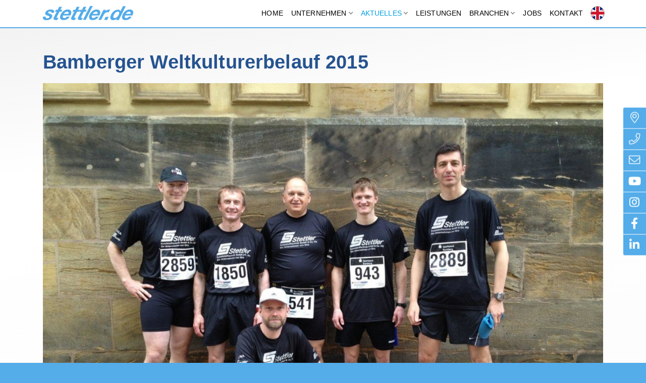

--- FILE ---
content_type: text/html; charset=UTF-8
request_url: https://stettler.de/aktuelles/bamberger-weltkulturerbelauf-2015/
body_size: 3963
content:
<!DOCTYPE html>
<html lang="de">
<head>
	<title>   Bamberger Weltkulturerbelauf 2015 </title>
	<link rel="apple-touch-icon" href="https://stettler.de/wp-content/themes/stettler/img/apple-touch-icon.png"/>
	<link rel="icon" type="image/png" href="https://stettler.de/wp-content/themes/stettler/img/favicon.png"/>
	<meta name='robots' content='max-image-preview:large' />
<meta name="viewport" content="width=device-width, initial-scale=1.0, maximum-scale=1.0, user-scalable=0, minimal-ui"><link rel="alternate" type="application/rss+xml" title="stettler.de &raquo; Bamberger Weltkulturerbelauf 2015-Kommentar-Feed" href="https://stettler.de/aktuelles/bamberger-weltkulturerbelauf-2015/feed/" />
<link rel='stylesheet' id='wp-block-library-css'  href='https://stettler.de/wp-includes/css/dist/block-library/style.min.css?ver=6.0.11' type='text/css' media='all' />
<style id='global-styles-inline-css' type='text/css'>
body{--wp--preset--color--black: #000000;--wp--preset--color--cyan-bluish-gray: #abb8c3;--wp--preset--color--white: #ffffff;--wp--preset--color--pale-pink: #f78da7;--wp--preset--color--vivid-red: #cf2e2e;--wp--preset--color--luminous-vivid-orange: #ff6900;--wp--preset--color--luminous-vivid-amber: #fcb900;--wp--preset--color--light-green-cyan: #7bdcb5;--wp--preset--color--vivid-green-cyan: #00d084;--wp--preset--color--pale-cyan-blue: #8ed1fc;--wp--preset--color--vivid-cyan-blue: #0693e3;--wp--preset--color--vivid-purple: #9b51e0;--wp--preset--gradient--vivid-cyan-blue-to-vivid-purple: linear-gradient(135deg,rgba(6,147,227,1) 0%,rgb(155,81,224) 100%);--wp--preset--gradient--light-green-cyan-to-vivid-green-cyan: linear-gradient(135deg,rgb(122,220,180) 0%,rgb(0,208,130) 100%);--wp--preset--gradient--luminous-vivid-amber-to-luminous-vivid-orange: linear-gradient(135deg,rgba(252,185,0,1) 0%,rgba(255,105,0,1) 100%);--wp--preset--gradient--luminous-vivid-orange-to-vivid-red: linear-gradient(135deg,rgba(255,105,0,1) 0%,rgb(207,46,46) 100%);--wp--preset--gradient--very-light-gray-to-cyan-bluish-gray: linear-gradient(135deg,rgb(238,238,238) 0%,rgb(169,184,195) 100%);--wp--preset--gradient--cool-to-warm-spectrum: linear-gradient(135deg,rgb(74,234,220) 0%,rgb(151,120,209) 20%,rgb(207,42,186) 40%,rgb(238,44,130) 60%,rgb(251,105,98) 80%,rgb(254,248,76) 100%);--wp--preset--gradient--blush-light-purple: linear-gradient(135deg,rgb(255,206,236) 0%,rgb(152,150,240) 100%);--wp--preset--gradient--blush-bordeaux: linear-gradient(135deg,rgb(254,205,165) 0%,rgb(254,45,45) 50%,rgb(107,0,62) 100%);--wp--preset--gradient--luminous-dusk: linear-gradient(135deg,rgb(255,203,112) 0%,rgb(199,81,192) 50%,rgb(65,88,208) 100%);--wp--preset--gradient--pale-ocean: linear-gradient(135deg,rgb(255,245,203) 0%,rgb(182,227,212) 50%,rgb(51,167,181) 100%);--wp--preset--gradient--electric-grass: linear-gradient(135deg,rgb(202,248,128) 0%,rgb(113,206,126) 100%);--wp--preset--gradient--midnight: linear-gradient(135deg,rgb(2,3,129) 0%,rgb(40,116,252) 100%);--wp--preset--duotone--dark-grayscale: url('#wp-duotone-dark-grayscale');--wp--preset--duotone--grayscale: url('#wp-duotone-grayscale');--wp--preset--duotone--purple-yellow: url('#wp-duotone-purple-yellow');--wp--preset--duotone--blue-red: url('#wp-duotone-blue-red');--wp--preset--duotone--midnight: url('#wp-duotone-midnight');--wp--preset--duotone--magenta-yellow: url('#wp-duotone-magenta-yellow');--wp--preset--duotone--purple-green: url('#wp-duotone-purple-green');--wp--preset--duotone--blue-orange: url('#wp-duotone-blue-orange');--wp--preset--font-size--small: 13px;--wp--preset--font-size--medium: 20px;--wp--preset--font-size--large: 36px;--wp--preset--font-size--x-large: 42px;}.has-black-color{color: var(--wp--preset--color--black) !important;}.has-cyan-bluish-gray-color{color: var(--wp--preset--color--cyan-bluish-gray) !important;}.has-white-color{color: var(--wp--preset--color--white) !important;}.has-pale-pink-color{color: var(--wp--preset--color--pale-pink) !important;}.has-vivid-red-color{color: var(--wp--preset--color--vivid-red) !important;}.has-luminous-vivid-orange-color{color: var(--wp--preset--color--luminous-vivid-orange) !important;}.has-luminous-vivid-amber-color{color: var(--wp--preset--color--luminous-vivid-amber) !important;}.has-light-green-cyan-color{color: var(--wp--preset--color--light-green-cyan) !important;}.has-vivid-green-cyan-color{color: var(--wp--preset--color--vivid-green-cyan) !important;}.has-pale-cyan-blue-color{color: var(--wp--preset--color--pale-cyan-blue) !important;}.has-vivid-cyan-blue-color{color: var(--wp--preset--color--vivid-cyan-blue) !important;}.has-vivid-purple-color{color: var(--wp--preset--color--vivid-purple) !important;}.has-black-background-color{background-color: var(--wp--preset--color--black) !important;}.has-cyan-bluish-gray-background-color{background-color: var(--wp--preset--color--cyan-bluish-gray) !important;}.has-white-background-color{background-color: var(--wp--preset--color--white) !important;}.has-pale-pink-background-color{background-color: var(--wp--preset--color--pale-pink) !important;}.has-vivid-red-background-color{background-color: var(--wp--preset--color--vivid-red) !important;}.has-luminous-vivid-orange-background-color{background-color: var(--wp--preset--color--luminous-vivid-orange) !important;}.has-luminous-vivid-amber-background-color{background-color: var(--wp--preset--color--luminous-vivid-amber) !important;}.has-light-green-cyan-background-color{background-color: var(--wp--preset--color--light-green-cyan) !important;}.has-vivid-green-cyan-background-color{background-color: var(--wp--preset--color--vivid-green-cyan) !important;}.has-pale-cyan-blue-background-color{background-color: var(--wp--preset--color--pale-cyan-blue) !important;}.has-vivid-cyan-blue-background-color{background-color: var(--wp--preset--color--vivid-cyan-blue) !important;}.has-vivid-purple-background-color{background-color: var(--wp--preset--color--vivid-purple) !important;}.has-black-border-color{border-color: var(--wp--preset--color--black) !important;}.has-cyan-bluish-gray-border-color{border-color: var(--wp--preset--color--cyan-bluish-gray) !important;}.has-white-border-color{border-color: var(--wp--preset--color--white) !important;}.has-pale-pink-border-color{border-color: var(--wp--preset--color--pale-pink) !important;}.has-vivid-red-border-color{border-color: var(--wp--preset--color--vivid-red) !important;}.has-luminous-vivid-orange-border-color{border-color: var(--wp--preset--color--luminous-vivid-orange) !important;}.has-luminous-vivid-amber-border-color{border-color: var(--wp--preset--color--luminous-vivid-amber) !important;}.has-light-green-cyan-border-color{border-color: var(--wp--preset--color--light-green-cyan) !important;}.has-vivid-green-cyan-border-color{border-color: var(--wp--preset--color--vivid-green-cyan) !important;}.has-pale-cyan-blue-border-color{border-color: var(--wp--preset--color--pale-cyan-blue) !important;}.has-vivid-cyan-blue-border-color{border-color: var(--wp--preset--color--vivid-cyan-blue) !important;}.has-vivid-purple-border-color{border-color: var(--wp--preset--color--vivid-purple) !important;}.has-vivid-cyan-blue-to-vivid-purple-gradient-background{background: var(--wp--preset--gradient--vivid-cyan-blue-to-vivid-purple) !important;}.has-light-green-cyan-to-vivid-green-cyan-gradient-background{background: var(--wp--preset--gradient--light-green-cyan-to-vivid-green-cyan) !important;}.has-luminous-vivid-amber-to-luminous-vivid-orange-gradient-background{background: var(--wp--preset--gradient--luminous-vivid-amber-to-luminous-vivid-orange) !important;}.has-luminous-vivid-orange-to-vivid-red-gradient-background{background: var(--wp--preset--gradient--luminous-vivid-orange-to-vivid-red) !important;}.has-very-light-gray-to-cyan-bluish-gray-gradient-background{background: var(--wp--preset--gradient--very-light-gray-to-cyan-bluish-gray) !important;}.has-cool-to-warm-spectrum-gradient-background{background: var(--wp--preset--gradient--cool-to-warm-spectrum) !important;}.has-blush-light-purple-gradient-background{background: var(--wp--preset--gradient--blush-light-purple) !important;}.has-blush-bordeaux-gradient-background{background: var(--wp--preset--gradient--blush-bordeaux) !important;}.has-luminous-dusk-gradient-background{background: var(--wp--preset--gradient--luminous-dusk) !important;}.has-pale-ocean-gradient-background{background: var(--wp--preset--gradient--pale-ocean) !important;}.has-electric-grass-gradient-background{background: var(--wp--preset--gradient--electric-grass) !important;}.has-midnight-gradient-background{background: var(--wp--preset--gradient--midnight) !important;}.has-small-font-size{font-size: var(--wp--preset--font-size--small) !important;}.has-medium-font-size{font-size: var(--wp--preset--font-size--medium) !important;}.has-large-font-size{font-size: var(--wp--preset--font-size--large) !important;}.has-x-large-font-size{font-size: var(--wp--preset--font-size--x-large) !important;}
</style>
<link rel='stylesheet' id='better-file-download-css'  href='https://stettler.de/wp-content/plugins/better-file-download/public/css/better-file-download-public-core.css?ver=1.0.0' type='text/css' media='all' />
<link rel='stylesheet' id='reboot-css'  href='https://stettler.de/wp-content/themes/bones-1.1/vendors/bootstrap-4.5.2-dist/css/bootstrap-reboot.min.css?ver=6.0.11' type='text/css' media='all' />
<link rel='stylesheet' id='bootstrap-css'  href='https://stettler.de/wp-content/themes/bones-1.1/vendors/bootstrap-4.5.2-dist/css/bootstrap-grid.min.css?ver=6.0.11' type='text/css' media='all' />
<link rel='stylesheet' id='parent-style-css'  href='https://stettler.de/wp-content/themes/bones-1.1/style.css?ver=6.0.11' type='text/css' media='all' />
<link rel='stylesheet' id='child-style-css'  href='https://stettler.de/wp-content/themes/stettler/style.css?ver=6.0.11' type='text/css' media='all' />
<!--n2css--><script type='text/javascript' src='https://stettler.de/wp-content/themes/bones-1.1/vendors/jquery-3.5.1/jquery-3.5.1.min.js?ver=1' id='jquery-js'></script>
<script type='text/javascript' id='better-file-download-js-extra'>
/* <![CDATA[ */
var bfd_js = {"ajaxurl":"https:\/\/stettler.de\/wp-admin\/admin-ajax.php"};
/* ]]> */
</script>
<script type='text/javascript' src='https://stettler.de/wp-content/plugins/better-file-download/public/js/better-file-download-public.js?ver=1.0.0' id='better-file-download-js'></script>
<link rel="canonical" href="https://stettler.de/aktuelles/bamberger-weltkulturerbelauf-2015/" />
<link rel='shortlink' href='https://stettler.de/?p=456' />
<script>
				// wait until all the resources are loaded
				window.addEventListener("load", findSVGElements, false);

				// fetches the document for the given embedding_element
				function getSubDocument(embedding_element)
				{
					if (embedding_element.contentDocument)
					{
						return embedding_element.contentDocument;
					}
					else
					{
						var subdoc = null;
						try {
							subdoc = embedding_element.getSVGDocument();
						} catch(e) {}
						return subdoc;
					}
				}

				function findSVGElements()
				{
					var elms = document.querySelectorAll(".bfd-svg");
					for (var i = 0; i < elms.length; i++)
					{
						var subdoc = getSubDocument(elms[i])
						if (subdoc)
							subdoc.getElementById("bfd-svg-color").setAttribute("fill", "#02a0e0");
					}
				}
			</script></head>
<body class="post-template-default single single-post postid-456 single-format-standard">

	<div class="site">
	
	<header class="site-header">
		<div class="container">
			<div class="brand"><a href="https://stettler.de/" rel="home">stettler.de</a></div>
			<div class="menu-btn menu-trigger">Menü</div>
			<div class="menu-wrapper">
				<nav id="site-navigation" class="site-menu">	
					<div class="menu-navigation-header-container"><ul id="navigation" class="menu"><li id="menu-item-315" class="menu-item menu-item-type-custom menu-item-object-custom menu-item-315"><a href="/"><span>Home</span></a></li>
<li id="menu-item-776" class="menu-item menu-item-type-post_type menu-item-object-page menu-item-has-children menu-item-776"><a href="https://stettler.de/unternehmen/"><span>Unternehmen</span></a>
<div class='sub-menu-wrapper'><ul class='sub-menu'>
	<li id="menu-item-29" class="menu-item menu-item-type-post_type menu-item-object-page menu-item-29"><a href="https://stettler.de/unternehmen/philosophie/"><span>Philosophie</span></a></li>
	<li id="menu-item-36" class="menu-item menu-item-type-post_type menu-item-object-page menu-item-36"><a href="https://stettler.de/unternehmen/kooperationen/"><span>Kooperationen</span></a></li>
	<li id="menu-item-90" class="menu-item menu-item-type-post_type menu-item-object-page menu-item-90"><a href="https://stettler.de/unternehmen/geschichte/"><span>Geschichte</span></a></li>
	<li id="menu-item-1612" class="menu-item menu-item-type-custom menu-item-object-custom menu-item-1612"><a target="_blank" rel="noopener" href="https://karriere.stettler.de/?_sft_category=ausbildung#section-03"><span>Ausbildung</span></a></li>
	<li id="menu-item-1610" class="menu-item menu-item-type-custom menu-item-object-custom menu-item-1610"><a target="_blank" rel="noopener" href="https://karriere.stettler.de/#section-05"><span>Mitarbeiter</span></a></li>
	<li id="menu-item-877" class="menu-item menu-item-type-custom menu-item-object-custom menu-item-877"><a href="http://stettler.de/tour/"><span>Virtueller Rundgang</span></a></li>
	<li id="menu-item-1094" class="menu-item menu-item-type-post_type menu-item-object-page menu-item-1094"><a href="https://stettler.de/unternehmen/nachhaltigkeit/"><span>Nachhaltigkeit</span></a></li>
</ul></div>
</li>
<li id="menu-item-132" class="menu-item menu-item-type-taxonomy menu-item-object-category current-post-ancestor current-menu-parent current-post-parent menu-item-has-children menu-item-132"><a href="https://stettler.de/aktuelles/"><span>Aktuelles</span></a>
<div class='sub-menu-wrapper'><ul class='sub-menu'>
	<li id="menu-item-1070" class="menu-item menu-item-type-post_type menu-item-object-page menu-item-1070"><a href="https://stettler.de/downloads/"><span>Downloads</span></a></li>
</ul></div>
</li>
<li id="menu-item-222" class="menu-item menu-item-type-post_type menu-item-object-page menu-item-222"><a href="https://stettler.de/leistungen/"><span>Leistungen</span></a></li>
<li id="menu-item-1763" class="menu-item menu-item-type-post_type menu-item-object-page menu-item-has-children menu-item-1763"><a href="https://stettler.de/branchen/"><span>Branchen</span></a>
<div class='sub-menu-wrapper'><ul class='sub-menu'>
	<li id="menu-item-300" class="menu-item menu-item-type-post_type menu-item-object-page menu-item-300"><a href="https://stettler.de/branchen/mobilitaet/"><span>Mobilität</span></a></li>
	<li id="menu-item-306" class="menu-item menu-item-type-post_type menu-item-object-page menu-item-306"><a href="https://stettler.de/branchen/industrie/"><span>Industrie</span></a></li>
	<li id="menu-item-1718" class="menu-item menu-item-type-post_type menu-item-object-page menu-item-1718"><a href="https://stettler.de/branchen/medizintechnik/"><span>Medizintechnik</span></a></li>
	<li id="menu-item-250" class="menu-item menu-item-type-post_type menu-item-object-page menu-item-250"><a href="https://stettler.de/branchen/referenzen/"><span>Referenzen</span></a></li>
</ul></div>
</li>
<li id="menu-item-1611" class="menu-item menu-item-type-custom menu-item-object-custom menu-item-1611"><a target="_blank" rel="noopener" href="https://karriere.stettler.de/?_sft_category=festanstellung#section-03"><span>Jobs</span></a></li>
<li id="menu-item-127" class="menu-item menu-item-type-post_type menu-item-object-page menu-item-127"><a href="https://stettler.de/kontakt/"><span>Kontakt</span></a></li>
</ul></div>				</nav>
			</div>
			<ul class="lang-switch">
				<li class="lang-item lang-item-17 lang-item-en no-translation lang-item-first"><a lang="en-GB" hreflang="en-GB" href="https://stettler.de/en/">English</a></li>
			</div>
		</div>
	</header>

	
	
	<div class="site-content">
	<div class="container">
		
		<h1>Bamberger Weltkulturerbelauf 2015</h1>

		
			
<figure class="wp-block-image"><img width="960" height="720" src="http://stettler.de/wp-content/uploads/2019/05/248-C.jpg" alt="" class="wp-image-457" srcset="https://stettler.de/wp-content/uploads/2019/05/248-C.jpg 960w, https://stettler.de/wp-content/uploads/2019/05/248-C-300x225.jpg 300w, https://stettler.de/wp-content/uploads/2019/05/248-C-768x576.jpg 768w" sizes="(max-width: 960px) 100vw, 960px" /></figure>



<p>Die Firma Stettler wird zum diesjährigen Bamberger Weltkulturerbelauf am 3. Mai 2015 wie bereits 2013 ein gemeinsames Team mit den Kolleg(inn)en von GIRA stellen und die Herausforderung annehmen.</p>



<p>Weitere Informationen: <a href="http://www.weltkulturerbelauf.de/" target="_blank" rel="noreferrer noopener">Bamberger Weltkulturerbelauf 2015</a></p>

		
		<div class="entry-meta">
				19. Januar 2015		</div>

	</div>

	</div>

	<div class="social-bar-container">
		<div class="social-bar"> 
			<a target="_blank" href="https://goo.gl/maps/FbVXk4rA95fB4XzE6" title="Anfahrt / Routenplaner"><i class="fal fa-map-marker-alt"></i></a> 
			<a target="_blank" href="tel:+49955192290" title=""><i class="fal fa-phone"></i></a> 
			<a href="mailto:info@stettler.de"><i class="fal fa-envelope"></i></a> 
			<a href="https://www.youtube.com/channel/UC6Yr5xaB7BF84tx-x14RJbw" target="_blank"><i class="fab fa-youtube"></i></a>
			<a href="https://www.instagram.com/stettler.de" target="_blank"><i class="fab fa-instagram"></i></a>
			<a href="https://www.facebook.com/stettler.kunststofftechnik" target="_blank"><i class="fab fa-facebook-f"></i></a>
			<a href="https://www.linkedin.com/company/stettler" target="_blank"><i class="fab fa-linkedin-in"></i></a>

			
			
		</div>
	</div>
	
	<footer class="site-footer group">
		<div class="container">
			<div class="row">
				<div class="col-md-8">
					<div class="copyline">&copy; 2025 <strong>stettler.de</strong>. <span>Stettler Kunststofftechnik GmbH &amp; Co. KG.</span> <span>
					Ein Unternehmen von GIRA.					

				</span></div>
				</div>
				<div class="col-md-4">
					<div class="legal">
						<div class="menu-footer-container"><ul id="navigation" class="menu"><li id="menu-item-40" class="menu-item menu-item-type-post_type menu-item-object-page menu-item-40"><a href="https://stettler.de/impressum/">Impressum</a></li>
<li id="menu-item-47" class="menu-item menu-item-type-post_type menu-item-object-page menu-item-47"><a href="https://stettler.de/agb/">AGB</a></li>
<li id="menu-item-51" class="menu-item menu-item-type-post_type menu-item-object-page menu-item-privacy-policy menu-item-51"><a href="https://stettler.de/datenschutz/">Datenschutz</a></li>
</ul></div>					</div>
				</div>
			</div>
		</div>
	</footer>
</div>

<script type='text/javascript' src='https://stettler.de/wp-content/themes/bones-1.1/js/core.js?ver=1' id='corejs-js'></script>
<script type='text/javascript' src='https://stettler.de/wp-content/themes/bones-1.1/js/detonator.js?ver=1' id='detonatorjs-js'></script>
<script type='text/javascript' src='https://stettler.de/wp-content/themes/stettler/js/custom.js?ver=1' id='childjs-js'></script>

<script type="text/javascript">
_linkedin_partner_id = "4047473";
window._linkedin_data_partner_ids = window._linkedin_data_partner_ids || [];
window._linkedin_data_partner_ids.push(_linkedin_partner_id);
</script><script type="text/javascript">
(function(l) {
if (!l){window.lintrk = function(a,b){window.lintrk.q.push([a,b])};
window.lintrk.q=[]}
var s = document.getElementsByTagName("script")[0];
var b = document.createElement("script");
b.type = "text/javascript";b.async = true;
b.src = "https://snap.licdn.com/li.lms-analytics/insight.min.js";
s.parentNode.insertBefore(b, s);})(window.lintrk);
</script>
<noscript>
<img height="1" width="1" style="display:none;" alt="" src="https://px.ads.linkedin.com/collect/?pid=4047473&fmt=gif" />
</noscript>

</body>
</html>

--- FILE ---
content_type: text/css
request_url: https://stettler.de/wp-content/plugins/better-file-download/public/css/better-file-download-public-core.css?ver=1.0.0
body_size: -101
content:
/* MOVE ALONG! */

--- FILE ---
content_type: text/css
request_url: https://stettler.de/wp-content/themes/bones-1.1/style.css?ver=6.0.11
body_size: 416
content:
/*
Theme Name: Bones
Author: Pedro Stoehr / Antidot
Author URI: https://antidot.io
Text Domain: bones-1.1
Description: Just another barebone theme for WordPress. No shit, no glitter.
Version: 1.1
Requires at least: 5.0
Tested up to: 5.4
License: GNU General Public License v2 or later
License URI: LICENSE
*/

/*! BASE ------------------------------------------------------------------- */

*,*::before,*::after{box-sizing:border-box}
html,body{min-height:100vh}
body{background-color:#FFF;color:#000;font-family:'Helvetica Neue',Helvetica,Arial,sans-serif;font-weight:400!important;font-size:1rem;letter-spacing:.01em;line-height:1.428;}
article,aside,figcaption,figure,footer,header,hgroup,main,nav,section{display:block}
[tabindex="-1"]:focus{outline:0!important}
.img-fluid{height:auto;max-width:100%;}

/*! FIX REQUIRED STYLES ---------------------------------------------------- */

.wp-caption{}
.wp-caption-text{}
.gallery-caption{}
.bypostauthor{}
.alignright{}
.alignleft{}
.aligncenter{}
.screen-reader-text{}

/*! END OF LINE */

--- FILE ---
content_type: text/css
request_url: https://stettler.de/wp-content/themes/stettler/style.css?ver=6.0.11
body_size: 4905
content:
/*
Theme Name: Stettler
Author: TICKTOO Sytems GmbH
Author URI: https://ticktoo.com
Template: bones-1.1
*/

/*

blue - 84,172,233
blue dark - 37,83,144

*/

/*! IMPORTS ------------------------------------------------------------ */

@import url('vendor/fontawesome-pro-5.12.1-web/css/all.css');

/*! GENERAL ------------------------------------------------------------ */

body{background-color:rgb(84,172,233);color:#4a4a4a;font-family:'Helvetica Neue',Helvetica,Arial,sans-serif;font-weight:400!important;font-size:.9rem;letter-spacing:.01em;line-height:1.428;}
.group:after{content:".";clear:both;display:block;height:0;visibility:hidden}
.frame-container{height:0;margin-bottom:10px;padding-bottom:23%;padding-top:30px;position:relative;overflow:hidden}
.frame-container iframe,.frame-container object,.frame-container embed{height:100%;left:0;position:absolute;top:0;width:100%}
.video-container{height:0;margin-bottom:24px;padding-bottom:56.25%;padding-top:30px;position:relative;overflow:hidden}
.video-container iframe,.video-container object,.video-container embed,.video-container video{height:100%;left:0;position:absolute;top:0;width:100%}
.img-responsive{display:block;height:auto;max-width:100%;width:1200px}

/*! HEADER ------------------------------------------------------------- */

.site-header{background-color:#FFF;box-shadow:0 2px 0 rgb(84,172,233);left:0;min-height:54px;position:absolute;top:0;width:100%;z-index:1001}
html > body .site-header{position:fixed}
.site-header .container{position:relative}
.site-header .brand{float:left;margin-top:12px}
.site-header .brand a{background-size:179px 28px;background:url(img/logo.svg) no-repeat 0 0;display:block;height:28px;text-indent:-9999px;width:179px}
.site-header .menu-btn{background-image:url("data:image/svg+xml;utf8,<svg xmlns='http://www.w3.org/2000/svg' viewBox='0 0 24 21'><path fill='rgb(150,150,150)' d='M.9 3.9h22.3c.4 0 .8-.4.8-.9V.9c0-.5-.4-.9-.9-.9H.9C.4 0 0 .4 0 .9V3c0 .5.4.9.9.9zm0 8.5h22.3c.5 0 .9-.4.9-.9V9.4c0-.5-.4-.9-.9-.9H.9c-.5.1-.9.5-.9.9v2.1c0 .5.4.9.9.9zm0 8.6h22.3c.5 0 .9-.4.9-.9V18c0-.5-.4-.9-.9-.9H.9c-.5 0-.9.4-.9.9v2.1c0 .5.4.9.9.9z' /></svg>");background-position:center center;background-repeat:no-repeat;background-size:24px 22px;display:block;text-indent:-9999px}
.site-header .lang-switch{list-style-type:none;margin:0;padding:0;position:absolute;right:12px;top:12px}
.site-header .lang-item-de a{border:1px solid #999;border-radius:28px;background:url(img/icon_de.svg) center center no-repeat;background-size:28px 28px;cursor:pointer;display:inline-block;height:28px;width:28px;position:relative;text-indent:-9999px;}
.site-header .lang-item-en a{border:1px solid #999;border-radius:28px;background:url(img/icon_en.svg) center center no-repeat;background-size:28px 28px;cursor:pointer;display:inline-block;height:28px;width:28px;position:relative;text-indent:-9999px;}

/*! TEASER + HERO ------------------------------------------------------ */

.teaser{background-color:#FFF;display:block;margin:54px 0 -40px 0;position:relative;width:100%;box-shadow:0 2px 10px rgb(150,150,150);}
body.home .teaser {margin-bottom:-20px}
.teaser-box{background-position:center center;background-repeat:no-repeat;background-size:cover;height:600px}

/*! CONTENT ------------------------------------------------------------ */

.site-content{background:rgb(240,240,240);background:-moz-linear-gradient(171deg,rgba(240,240,240,1) 0%,rgba(255,255,255,1) 25%,rgba(250,250,250,1) 100%);background:-webkit-linear-gradient(171deg,rgba(240,240,240,1) 0%,rgba(255,255,255,1) 25%,rgba(250,250,250,1) 100%);background:linear-gradient(171deg,rgba(240,240,240,1) 0%,rgba(255,255,255,1) 25%,rgba(250,250,250,1) 100%);padding:100px 0 60px}
.site-content h1,.site-content h2,.site-content h3,.site-content h4,.site-content p{-ms-hyphens:auto;-webkit-hyphens:auto;hyphens:auto}
.site-content h1{color:rgb(37,83,144);font-size:2.4rem;font-weight:600;line-height:1.2;margin-bottom:.5em}
.site-content h2{color:rgb(84,172,233);font-size:1.4rem;font-weight:500;line-height:1.2;margin-bottom:20px;}
.site-content h3{color:#999;font-size:1rem;font-weight:600;line-height:1.2;margin-bottom:20px;}
.site-content h4{font-weight:600;margin-bottom:0;}
.site-content a {color:rgb(84,172,233);}

/*! BLOG */

.entry-title{margin-bottom:4px!important}
.entry-title.list{margin-bottom:-10px}
.entry-title a{color:#4a4a4a;text-decoration:none}
.entry-title a:hover{color:rgb(84,172,233)}
.entry-meta{color:rgb(150,150,150);margin:-8px 0 30px 0;}
.entry-meta:before{content:"";display:block;width:42px;height:2px;background:rgb(84,172,233);margin-top:0;margin-bottom:5px}
.single .entry-meta {margin-top:2rem}

/*! FOOTER ------------------------------------------------------------- */

.site-footer{color:rgb(255,255,255);font-size:.85rem;padding:20px 0 40px 0}
.site-footer a {color:rgb(255,255,255);}
.site-footer .copyline{text-align:left}
.site-footer .legal{text-align:right}
.site-footer .menu{float:right;list-style-type:none;margin:0;padding:0}
.site-footer .menu li{float:left;margin:0}
.site-footer .menu li:after{content:'/'}
.site-footer .menu li:last-child:after{content:''}
.site-footer .menu a{text-decoration:none;margin:0 6px}
.site-footer .menu li:last-child a{margin-right:0}

/*! WP MODIFIER -------------------------------------------------------- */

.wp-block-file{border:1px solid #DDD;font-size:.8rem;height:42px;line-height:42px;margin-bottom:10px;position:relative;width:100%}
.wp-block-file a:not(.wp-block-file__button){background-image:url("data:image/svg+xml;utf8,<svg xmlns='http://www.w3.org/2000/svg' viewBox='0 0 48 48'><path fill='rgb(24,24,24)' d='M47 48H1c-.6 0-1-.4-1-1V37c0-.6.4-1 1-1s1 .4 1 1v9h44v-9c0-.6.4-1 1-1s1 .4 1 1v10c0 .6-.4 1-1 1zM24 38c-.3 0-.5-.1-.7-.3l-14-14c-.3-.3-.4-.7-.2-1.1.1-.4.5-.6.9-.6h6V1c0-.6.4-1 1-1h14c.6 0 1 .4 1 1v21h6c.4 0 .8.2.9.6.2.4.1.8-.2 1.1l-14 14c-.2.2-.4.3-.7.3zM12.4 24L24 35.6 35.6 24H31c-.6 0-1-.5-1-1V2H18v21c0 .6-.4 1-1 1h-4.6z'/></svg>");background-position:10px center;background-repeat:no-repeat;background-size:24px 24px;color:#4a4a4a;display:block;font-weight:600;padding-left:50px;text-decoration:none}
.wp-block-file a:not(.wp-block-file__button):hover{color:rgb(84,172,233)}
.wp-block-file__button{display:none}
.wp-block-latest-posts{list-style-type:none;margin:0 0 30px!important;padding:0}
.wp-block-latest-posts li{background-image:url("data:image/svg+xml;utf8,<svg xmlns='http://www.w3.org/2000/svg' viewBox='0 0 48 48'><path d='M41 48H7c-.6 0-1-.4-1-1V1c0-.6.4-1 1-1h22c.3 0 .5.1.7.3l12 12c.2.2.3.4.3.7v34c0 .6-.4 1-1 1zM8 46h32V14H29c-.6 0-1-.4-1-1V2H8v44zm22-34h8.6L30 3.4V12zm3 28H15c-.6 0-1-.4-1-1s.4-1 1-1h18c.6 0 1 .4 1 1s-.4 1-1 1zm0-6H15c-.6 0-1-.4-1-1s.4-1 1-1h18c.6 0 1 .4 1 1s-.4 1-1 1zm0-6H15c-.6 0-1-.4-1-1s.4-1 1-1h18c.6 0 1 .4 1 1s-.4 1-1 1zm0-6H15c-.6 0-1-.4-1-1s.4-1 1-1h18c.6 0 1 .4 1 1s-.4 1-1 1zm-9-6h-9c-.6 0-1-.4-1-1s.4-1 1-1h9c.6 0 1 .4 1 1s-.4 1-1 1z'/></svg>");background-position:center left;background-repeat:no-repeat;background-size:32px 32px;margin-bottom:10px;padding-left:42px}
.wp-block-latest-posts a{color:#4a4a4a;font-size:1rem}
.wp-block-latest-posts__post-date{color:#999}
.widget_recent_entries{border:4px solid #4a4a4a;margin-top:20px;padding:10px}
.widget_recent_entries .widget-title{font-size:1rem!important;margin-bottom:10px;text-align:center;text-transform:uppercase}
.widget_recent_entries ul{font-size:.8rem;list-style-type:none;margin:0!important;padding:0}
.widget_recent_entries li{background-image:url("data:image/svg+xml;utf8,<svg xmlns='http://www.w3.org/2000/svg' viewBox='0 0 48 48'><path d='M41 48H7c-.6 0-1-.4-1-1V1c0-.6.4-1 1-1h22c.3 0 .5.1.7.3l12 12c.2.2.3.4.3.7v34c0 .6-.4 1-1 1zM8 46h32V14H29c-.6 0-1-.4-1-1V2H8v44zm22-34h8.6L30 3.4V12zm3 28H15c-.6 0-1-.4-1-1s.4-1 1-1h18c.6 0 1 .4 1 1s-.4 1-1 1zm0-6H15c-.6 0-1-.4-1-1s.4-1 1-1h18c.6 0 1 .4 1 1s-.4 1-1 1zm0-6H15c-.6 0-1-.4-1-1s.4-1 1-1h18c.6 0 1 .4 1 1s-.4 1-1 1zm0-6H15c-.6 0-1-.4-1-1s.4-1 1-1h18c.6 0 1 .4 1 1s-.4 1-1 1zm-9-6h-9c-.6 0-1-.4-1-1s.4-1 1-1h9c.6 0 1 .4 1 1s-.4 1-1 1z'/></svg>");background-position:0 9px;background-repeat:no-repeat;background-size:28px 28px;border-top:1px solid #EEE;padding:4px 10px 4px 36px}
.widget_recent_entries li:first-child{border-top:none}
.widget_recent_entries a{color:#4a4a4a;display:block;font-weight:600;text-decoration:none;text-transform:uppercase}
.widget_recent_entries a:hover{color:rgb(84,172,233)}
.widget_recent_entries .post-date{color:#999}
.wp-block-table{border-collapse:collapse;width:100%;vertical-align:top;margin-bottom:30px;}
.wp-block-table td{border-bottom:1px solid #DDD;padding:6px 0;vertical-align:top;}
.wp-block-table td:first-child{font-weight:600;padding-right:20px;}
.wp-block-gallery.no-border img{border:0}
.wp-block-image img{display:block;height:auto;max-width:100%;width:1400px}
.wp-block-image {margin-bottom:2rem;}
.wp-block-image figcaption{color:rgb(150,150,150);font-size:.8rem;font-style:italic;}

/*! LAZY BLOCKS -------------------------------------------------------- */

.custom-block h2{margin:0 0 20px;padding:0}
.custom-block .img-responsive{margin-bottom:20px}
.history-year{background-color:rgb(0,159,227);color:rgb(255,255,255);display:block;font-size:1.4rem;margin-bottom:10px;padding:2px 12px 2px 0;text-align:right}
.history-content h2{padding-top:4px}
.team {margin-bottom:30px;}
.team h2,.team p {margin:0 0 6px 0;padding:0;}
.team h2 {color:rgb(84,172,233);font-size:1.3rem;margin-bottom:6px;}
.team img {margin-bottom:10px;}
.team-links{list-style-type: none;margin:10px 0 0 0;padding:0;}
.team-links li{margin-bottom:6px}
.team-links a{background-position:left center;background-repeat:no-repeat;background-size:20px 20px;color:#181818;display:inline-block;font-size:.8rem;line-height:20px;font-weight:600;padding-left:28px;text-decoration:none}
.team-links a:hover{color:rgb(84,172,233)}
.team-links .link-mail a {background-image:url("data:image/svg+xml;utf8,<svg xmlns='http://www.w3.org/2000/svg' viewBox='0 0 48 48'><path fill='rgb(24,24,24)' d='M44 40H4c-2.2 0-4-1.8-4-4V12c0-2.2 1.8-4 4-4h40c2.2 0 4 1.8 4 4v24c0 2.2-1.8 4-4 4zM4 10c-1.1 0-2 .9-2 2v24c0 1.1.9 2 2 2h40c1.1 0 2-.9 2-2V12c0-1.1-.9-2-2-2H4zm37 23c-.2 0-.3 0-.5-.1l-7-4c-.5-.3-.6-.9-.4-1.4.3-.5.9-.6 1.4-.4l7 4c.5.3.6.9.4 1.4-.2.3-.6.5-.9.5zM7 33c-.3 0-.7-.2-.9-.5-.2-.5-.1-1.1.4-1.4l7-4c.5-.3 1.1-.1 1.4.4.3.5.1 1.1-.4 1.4l-7 4c-.2.1-.3.1-.5.1zm17-4c-.2 0-.4-.1-.5-.2l-17-11c-.5-.3-.6-.9-.3-1.4s.9-.6 1.4-.3L24 26.8l16.5-10.6c.5-.3 1.1-.2 1.4.3.3.5.2 1.1-.3 1.4l-17 11c-.2 0-.4.1-.6.1z'/></svg>")}
.team-links .link-phone a {background-image:url("data:image/svg+xml;utf8,<svg xmlns='http://www.w3.org/2000/svg' viewBox='0 0 48 48'><path d='M37.6 48c-1.6 0-3.2-.5-4.6-1.4C20.6 38.4 9.6 27.4 1.4 14.9c-2.2-3.3-1.7-7.7 1-10.4l2.8-2.8c2.2-2.2 6.1-2.2 8.3 0l5.1 5.1c2.3 2.3 2.3 6 0 8.3l-1 1c4.2 5.1 9.1 10 14.2 14.2l1-1c2.2-2.2 6.1-2.2 8.3 0l5.1 5.1c2.3 2.3 2.3 6 0 8.3l-2.8 2.8c-1.5 1.7-3.6 2.5-5.8 2.5zM9.4 2c-1 0-2 .4-2.7 1.1L3.9 6c-2.1 2-2.4 5.3-.8 7.8C11.2 26 22 36.8 34.2 44.9c2.5 1.6 5.7 1.3 7.8-.8l2.8-2.8c1.5-1.5 1.5-3.9 0-5.4l-5.1-5.1c-1.4-1.4-3.9-1.4-5.4 0l-1.7 1.7c-.4.4-1 .4-1.4.1-5.7-4.7-11.2-10.2-15.8-15.9-.3-.4-.3-1 .1-1.4l1.7-1.7c1.5-1.5 1.5-3.9 0-5.4l-5.1-5.1C11.3 2.4 10.4 2 9.4 2zm8.5 12.4z' fill='rgb(24,24,24)'/></svg>")}
.team-links .link-xing a {background-image:url("data:image/svg+xml;utf8,<svg xmlns='http://www.w3.org/2000/svg' viewBox='0 0 48 48'><path fill='rgb(24,24,24)' d='M41.3 48H30.4c-.4 0-.7-.2-.9-.5l-10.4-18c-.2-.3-.2-.7 0-1L35.2.5c.2-.3.6-.5.9-.5H47c.4 0 .7.2.9.5.2.3.2.7 0 1L32 29l10.1 17.5c.2.3.2.7 0 1-.1.3-.5.5-.8.5zM31 46h8.5L30 29.5c-.2-.3-.2-.7 0-1L45.3 2h-8.5L21.2 29 31 46zM11.2 34H1c-.4 0-.7-.2-.9-.5-.2-.3-.2-.7 0-1l7.8-12.6L2.1 9.5c-.1-.3-.1-.7.1-1 .1-.3.5-.5.8-.5h10.2c.4 0 .7.2.9.5l6 10.9c.2.3.2.7 0 1L12 33.5c-.1.3-.4.5-.8.5zm-8.4-2h7.9l7.5-12.1-5.5-9.9h-8l5.2 9.4c.2.3.2.7 0 1L2.8 32z'/></svg>")}
.team-links .link-linkedin a {background-image:url("data:image/svg+xml;utf8,<svg xmlns='http://www.w3.org/2000/svg' viewBox='0 0 24 24'><path fill='rgb(24,24,24)' d='M22.2.7c.6 0 1.1.5 1.1 1.1v20.5c0 .6-.5 1.1-1.1 1.1H1.8c-.6 0-1.1-.5-1.1-1.1V1.7c0-.6.5-1.1 1.1-1.1h20.4m0-.6H1.8C.8 0 0 .8 0 1.7v20.5c0 1 .8 1.7 1.8 1.7h20.5c1 0 1.8-.8 1.8-1.7V1.7C24 .8 23.2 0 22.2 0z'/><path fill='rgb(24,24,24)' d='M3.6 9h3.6v11.5H3.6V9zm1.7-5.7c1.1 0 2.1.9 2.1 2.1 0 1.1-.9 2.1-2.1 2.1-1.1 0-2.1-.9-2.1-2.1.1-1.2 1-2.1 2.1-2.1M9.4 9h3.4v1.6c.5-.9 1.6-1.8 3.4-1.8 3.6 0 4.3 2.4 4.3 5.5v6.3h-3.6V15c0-1.3 0-3-1.8-3-1.9 0-2.1 1.4-2.1 2.9v5.7H9.4V9z'/></svg>")}
.block-icon-text{margin-bottom:30px}
.block-icon-text .inner{background-color:#EEE;border-radius:4px;color:rgb(84,172,233);min-height:250px;padding:40px 20px 15px;text-align:center}
.block-icon-text .icon i{color:rgb(84,172,233);font-size:7rem;margin:0}
.block-icon-text h3{color:rgb(37,83,144);font-size:1.1rem;font-weight:500;letter-spacing:.025rem;margin:0;padding:20px 0 3px}
.block-icon-text p{color:#999;font-size:.8rem;margin:0;padding:0}
.home-intro{color:#999;font-size:1.4rem;margin:0 0 60px}
.home-intro strong{color:rgb(84,172,233)}
.home-tile{margin-bottom:30px}
.home-tile .inner{box-shadow: 0 0 10px rgba(0,0,0,.1);border-radius:4px;color:rgb(84,172,233);min-height:250px;position:relative}
.home-tile .image{z-index:1}
.home-tile .image img{border-radius:4px;display:block;height:auto;max-width:100%;width:960px}
.home-tile .label{background-color:rgba(84,172,233,.85);border-radius:0 0 4px 4px;bottom:0;color:#FFF;font-size:1.4rem;font-style:italic;left:0;line-height:1.1;padding:8px 20px;position:absolute;text-align:center;width:100%}
.home-tile .label.top{border-radius:4px 4px 0 0;bottom:auto;top:0}

/*! PLUGINS ------------------------------------------------------------ */

.bfd-master-block{padding-bottom:20px}
.bfd-master-block h3{color:grey;font-size:1.4rem;font-weight:500;line-height:1.2;margin-bottom:10px}
.bfd-download-block{border-bottom:1px solid #DDD;line-height:46px;height:46px;display:block;}
.bfd-download-block:after,.bfd-master-block [id^=post]:after{content:".";clear:both;display:block;height:0;visibility:hidden}
.bfd-download-block a{color:#4a4a4a;text-decoration:none}
.bfd-download-block a:hover{color:rgb(84,172,233)}
.bfd-download-block:after,.bfd-download-meta:after{content:".";clear:both;display:block;height:0;visibility:hidden}
.bfd-button-container svg{height:12px;vertical-align:middle;margin-right:-4px}
.bfd-column{float:left}
.bfd-download-title{margin:0;padding:0;float:left}
.bfd-bottom-zero{margin:0;padding:0;float:left;display:none}
.bfd-icon-img{max-width:18px;vertical-align:middle}
.bfd-mime-col{float:left;margin-right:14px}
.bfd-button-container{float:right}

/*! RESPONSIVE, BABY! -------------------------------------------------- */

@media screen and (min-width: 1200px){ /* EXTRA LARGE */ }
@media screen and (min-width: 992px){ /* LARGE */ 
	.admin-bar .site-header{top:32px}
	.site-header .menu-btn{display:none}
	.site-header .site-menu{display:block!important;float:right;margin-right:32px;}
	.site-header .menu {list-style-type:none;margin:0;padding:0;}
	.site-header .menu li {float:left;position:relative}
	.site-header .menu li a {color:#000;display:block;font-size:.9rem;font-weight:400;line-height:52px;margin:0 8px;padding:0;text-decoration:none;text-transform:uppercase}
	.site-header .menu li a:hover{color:#009ee2}
	.site-header .menu .current-menu-item > a,.site-header .menu .current-menu-parent > a{color:#009ee2}
	.site-header .menu .menu-item-has-children > a{background-image:url("data:image/svg+xml;utf8,<svg xmlns='http://www.w3.org/2000/svg' width='24' height='24'><path fill='rgba(0,0,0,.5)' d='M23.825 6.333L21.243 4.12a.528.528 0 0 0-.365-.118.495.495 0 0 0-.341.175l-8.54 10.051L3.463 4.177a.5.5 0 0 0-.342-.175.545.545 0 0 0-.365.118L.174 6.333a.502.502 0 0 0-.052.707L11.62 20.327a.503.503 0 0 0 .756 0L23.878 7.04a.499.499 0 0 0-.053-.707z'/></svg>");background-position:center right;background-repeat:no-repeat;background-size:8px 8px;padding-right:12px}
	.site-header .menu .menu-item-has-children > a:hover{background-image:url("data:image/svg+xml;utf8,<svg xmlns='http://www.w3.org/2000/svg' width='24' height='24'><path d='M23.825 6.333L21.243 4.12a.528.528 0 0 0-.365-.118.495.495 0 0 0-.341.175l-8.54 10.051L3.463 4.177a.5.5 0 0 0-.342-.175.545.545 0 0 0-.365.118L.174 6.333a.502.502 0 0 0-.052.707L11.62 20.327a.503.503 0 0 0 .756 0L23.878 7.04a.499.499 0 0 0-.053-.707z'/></svg>")}
	.site-header .menu .sub-menu{background:#FFF;border-bottom:2px solid #009ee2;box-shadow:0 2px 2px rgba(0,0,0,.3);left:-9999px;list-style:none;padding:0;position:absolute;top:52px;width:200px;z-index:9001}
	.site-header .menu li:hover .sub-menu {display:block!important;left:0;}
	.site-header .sub-menu li {float:none;position:relative;display: block;margin:0;border-bottom:1px solid #EEE;}
	.site-header .sub-menu li:last-child{border:0;}
	.site-header .sub-menu li a {background-color: #FFF;color:#000;display:block;font-size:.8rem;font-weight:400;line-height:32px;margin:0;padding:0 10px;text-decoration:none;text-transform:uppercase}
	.site-header .sub-menu li a:hover {border:0;}
	.social-bar{position:fixed;color: #FFF;right:0;top:50%;transform:translateY(-50%);z-index:10001}
	.social-bar > a{background-color:rgb(84,172,233);margin:1px 0;padding:0}
	.social-bar > a{display:block;padding:5px 10px;color:#FFF;font-size:1.4rem;text-align:center}
	.social-bar > a:hover{background-color:rgb(37,83,144);color:#FFF;}
	.social-bar > a:first-child {border-radius: 3px 0 0 0}
	.social-bar > a:last-child {border-radius: 0 0 0 3px}	
}
@media screen and (max-width: 991.98px){ /* SMALL + MEDIUM */ 
	.admin-bar .site-header{top:46px}
	.site-header .menu-btn{background-color:transparent;cursor:pointer;display:block;height:54px;line-height:54px;position:absolute;right:40px;text-align:center;top:0;width:52px}
	.site-header .menu {list-style-type:none;margin:0 14px 14px 14px;padding:0}
	.site-header .menu ul{display:none;margin:1px 0;padding:0;list-style-type: none}
	.site-header .menu li{float:none;margin-bottom:1px;text-align:left;position:relative}
	.site-header .menu li li{margin-bottom:1px}
	.site-header .menu li a{background-color:#eee;color:#4a4a4a!important;display:block;font-weight:400;height:42px;line-height:42px;padding:0 14px;text-decoration:none}
	.site-header .menu li li a{background-color:rgb(220,220,220);color:#4a4a4a;font-weight:400;}
	.site-header .subTrigger{background-color:rgba(255,255,255,.5);height:42px;position:absolute;right:0;top:0;width:42px;-webkit-user-select:none;-moz-user-select:none;-ms-user-select:none;user-select:none}
	.site-header .subTrigger:before{background-image:url("data:image/svg+xml;utf8,<svg xmlns='http://www.w3.org/2000/svg' width='24' height='24'><path fill='rgb(0,0,0)' d='M23 11H13V1.001A.982.982 0 0 0 12.021 0c-.553 0-1 .447-1 .999L11.012 11H1a1 1 0 1 0 0 2h10.01L11 22.999A1 1 0 0 0 11.998 24h.001c.552 0 1-.447 1.001-.999V13h10a1 1 0 0 0 0-2z'/></svg>");background-repeat:no-repeat;background-position:center center;cursor:pointer;color:rgb(255,255,255);content:"";height:18px;width:18px;left:50%;line-height:1;position:absolute;top:50%;-webkit-transform:translate(-50%,-50%);-ms-transform:translate(-50%,-50%);transform:translate(-50%,-50%)}
	.site-header .subTrigger.trigger_active:before{background-image:url("data:image/svg+xml;utf8,<svg xmlns='http://www.w3.org/2000/svg' width='24' height='24'><path fill='rgb(0,0,0)' d='M23.002 11.021L1 11a.999.999 0 1 0-.002 2H23c.553 0 1-.426 1-.977.001-.552-.446-1-.998-1.002z'/></svg>");background-repeat:no-repeat;background-position:center center;}
	.site-header .trigger_active{background-color:rgb(220,220,220)}
	.site-header .site-menu{background-color:#FFF;display:none;margin:0 -15px;padding:60px 0 0;width:calc(100% + 30px)}
	.social-bar-container{position:relative;width:100%;max-width:100%;background-color:#FFF;border-top:1px solid #DDD;}
	.social-bar{position:relative;right:auto;top:0;text-align:center;opacity:1;background-color:transparent;}
	.social-bar > a{background-color:transparent;opacity:1;display:inline-block;padding:15px 10px;color:rgb(37,83,144);font-size:1.8rem;text-align:center}
	.social-bar > a:hover{color:rgb(37,83,144);background-color:transparent}	
}
@media screen and (min-width: 576px) and (max-width: 991.98px){ /* MEDIUM ONLY */ }
@media screen and (max-width: 575.98px){ /* SMALL ONLY*/ 
	.site-footer .legal,.site-footer .copyline{text-align:center}
	.site-footer .copyline{line-height:1.7;margin-bottom:20px}
	.site-footer span{display:block}
	.site-footer .menu{float:none;margin:0 auto;width:99%;text-align:center}
	.site-footer .menu li{float:none;display:inline-block}
	.site-footer .menu li:first-child a{margin-left:0}
}

/*! END OF LINE */

--- FILE ---
content_type: application/javascript
request_url: https://stettler.de/wp-content/themes/stettler/js/custom.js?ver=1
body_size: 404
content:
$(document).ready(function(){


	$('.menu-trigger').click(function (event) {
		event.stopPropagation();
		$(".site-menu").toggle();
	});

    $('.sub-menu').before('<div class="subTrigger"></div>');

    $('.subTrigger').not('.trigger_active').next('ul').hide();

    $('.subTrigger').click(function(){
        var trig = $(this);
        if (trig.hasClass('trigger_active')){
            trig.next('ul').slideToggle('fast');
            trig.removeClass('trigger_active');
        } else {
            $('.trigger_active').next('ul').slideToggle('fast');
            $('.trigger_active').removeClass('trigger_active');
            trig.next('ul').slideToggle('fast');
            trig.addClass('trigger_active');
        };
        return false;
    });


    $(".wp-block-table").wrap('<div class="table-scrollable"></div>');
    //$(".sub-menu").wrap('<span class="dropdown"></span>');


    if(navigator.platform == "iPad") {
        $(".menu").each(function() { //have to use an `each` here - either a jQuery `each` or a `for(...)` loop
            var onClick; //this will be a function
            var firstClick = function() {
                onClick = secondClick;
                return false;
            };
            var secondClick = function() {
                onClick = firstClick;
                return true;
            };
            onClick = firstClick;
            $(this).click(function() {
                return onClick();
            });
        });
    }    

});

$(window).scroll(function() {    
    var scroll = $(window).scrollTop();
    if (scroll >= 80) {
        $(".site-header").addClass("scrollhead");
    } else {
        $(".site-header").removeClass("scrollhead");
    }
});

/* END OF LINE */

--- FILE ---
content_type: application/javascript
request_url: https://stettler.de/wp-content/themes/bones-1.1/js/core.js?ver=1
body_size: -111
content:
// CORE.js

--- FILE ---
content_type: image/svg+xml
request_url: https://stettler.de/wp-content/themes/stettler/img/icon_en.svg
body_size: 1834
content:
<svg version="1.1" id="Ebene_1" xmlns="http://www.w3.org/2000/svg" x="0" y="0" viewBox="0 0 128 128" xml:space="preserve"><style>.st0{fill:#fff}.st1{fill:#cf142b}.st2{fill:#00247d}</style><path class="st0" d="M51.1 1.3V0h-8.5v3.7c2.8-1 5.6-1.8 8.5-2.4zM85.3 3.6V0h-8.5v1.3c2.9.6 5.7 1.4 8.5 2.3zM42.6 124.3v3.7h8.5v-1.3c-2.9-.6-5.7-1.4-8.5-2.4zM76.7 126.7v1.3h8.5v-3.6c-2.7.9-5.5 1.7-8.5 2.3z"/><path class="st1" d="M64 0H51.1 64zM76.7 0H64zM64 0H51.1v1.3C55.3.4 59.6 0 64 0zM76.7 1.3V0H64c4.4 0 8.6.4 12.7 1.3zM64.6 128h12.2v-1.3c-4 .8-8.1 1.2-12.2 1.3zM51.1 128h12.3c-4.2 0-8.3-.5-12.3-1.3v1.3zM191.9.1l.1-.1H177.7h14.2zM-64 128zM-64 7.2V0zM191.8 128z"/><path d="M64 128h.6-1.1.5z" fill="none"/><path class="st0" d="M76.7 126.7c2.9-.6 5.8-1.4 8.5-2.4V86.6l30.4 15.2c2.1-2.9 4-5.9 5.6-9.1l-14.7-7.3h14.2l3 1.5c1.2-3.2 2.2-6.6 2.9-10.1h-50v49.9zM106.7 42.7H92.5l25.6-12.8c-.8-1.2-1.6-2.4-2.5-3.6L85.3 41.4V3.6c-2.8-1-5.6-1.8-8.5-2.4v49.9h50c-1.1-5.6-3-10.8-5.5-15.8l-14.6 7.4zM42.6 41.4L12.3 26.3c-2.1 2.9-4 5.9-5.6 9.1l14.5 7.3H7.1l-2.9-1.4C3 44.4 2 47.8 1.3 51.2h49.8V1.3c-2.9.6-5.8 1.4-8.5 2.4v37.7zM21.2 85.3H35.5L9.9 98.1l2.4 3.6 30.3-15.2v37.8c2.8 1 5.6 1.8 8.5 2.4v-50H1.3c1.1 5.6 3 10.9 5.4 15.8l14.5-7.2z"/><path class="st1" d="M64 0zM76.7 76.8h50c.8-4.1 1.3-8.4 1.3-12.8s-.4-8.7-1.3-12.8h-50V1.3C72.6.4 68.4 0 64 0c-4.4 0-8.7.4-12.9 1.3v49.9H1.3C.4 55.3 0 59.6 0 64s.4 8.6 1.3 12.8h49.9v50c4 .8 8.1 1.2 12.3 1.3h1.1c4.2 0 8.2-.5 12.2-1.3v-50z"/><path class="st2" d="M115.7 26.2C108.1 15.9 97.5 8 85.3 3.6v37.8l30.4-15.2zM85.3 124.4c12.3-4.3 22.8-12.3 30.4-22.6L85.3 86.6v37.8zM12.3 101.7c7.5 10.3 18.1 18.3 30.3 22.6V86.6l-30.3 15.1zM42.6 3.7C30.4 8 19.8 16 12.3 26.3l30.3 15.2V3.7z"/><path class="st1" d="M106.7 42.7l14.5-7.3c-1-1.9-2-3.8-3.1-5.6L92.5 42.7h14.2zM35.4 85.3H21.2L6.7 92.6c1 1.9 2 3.8 3.2 5.6l25.6-12.8h-.1zM21.3 42.7L6.7 35.4c-.9 1.9-1.8 3.8-2.6 5.8L7 42.6h14.3zM106.6 85.3l14.7 7.3c.9-1.9 1.8-3.8 2.6-5.8l-3-1.5h-14.3z"/></svg>

--- FILE ---
content_type: image/svg+xml
request_url: https://stettler.de/wp-content/themes/stettler/img/logo.svg
body_size: 1996
content:
<svg id="Ebene_1" xmlns="http://www.w3.org/2000/svg" viewBox="0 0 115 18"><style>.st0{fill:rgb(84,172,233)}</style><path class="st0" d="M10.7 8.6c.3-1.1-.1-1.7-1.5-1.7-1.2 0-2.2.3-2.5 1.2-.2.6.2.9 1.2 1.3l1.6.6c1.7.6 2.9 1.5 2.3 3.7-.9 3.1-4.4 4.3-7.3 4.3C2 18-.7 17 .2 14l.2-.5h3.3l-.1.4c-.3 1.2.8 1.7 2 1.7 1.1 0 2.3-.4 2.7-1.5.1-.9-.3-1.1-1-1.4l-2.4-.9c-1.6-.6-2.4-1.3-1.8-3.3.9-3 4.4-4.1 6.9-4.1 2.8 0 5.1.8 4.1 4.1h-3.4zM22.3 4.9h2.5l-1.2 2.3h-2.5l-3.2 6.4c-.1.3-.2.5-.3.6-.3.9.4.9.9.9.4 0 .8 0 1.3-.1l-1.4 2.7c-.7.1-1.5.1-2.2.1-1.6 0-3.2-.5-2.6-2.6.1-.3.3-.8.5-1.2l3.5-6.8h-2.3l1.2-2.3h2.3L20.7 1h3.5l-1.9 3.9zM25.6 12.1c-.1.3-.2.5-.2.7-.4 1.5.2 2.5 2.1 2.5 1.4 0 2.4-.9 3.1-1.8h3.5c-2 2.9-4.2 4.4-7.9 4.4-3.4 0-5.1-2-4.1-5.6 1.2-4.1 5-7.9 9.4-7.9 3.6 0 5.4 1.9 4.3 5.6-.2.7-.5 1.4-.8 2h-9.4zm6.9-2.2c.4-1.3.5-2.7-1.6-2.7-2 0-3.4 1.3-4.3 2.7h5.9zM44.7 4.9h2.5L46 7.2h-2.5l-3.2 6.4c-.1.3-.2.5-.3.6-.3.9.4.9.9.9.4 0 .8 0 1.3-.1l-1.4 2.7c-.7.1-1.5.1-2.2.1-1.6 0-3.2-.5-2.6-2.6.1-.3.3-.8.5-1.2L40 7.2h-2.3l1.2-2.3h2.3L43.1 1h3.5l-1.9 3.9zM53.3 4.9h2.5l-1.2 2.3h-2.5l-3.2 6.4c-.1.3-.2.5-.3.6-.3.9.4.9.9.9.4 0 .8 0 1.3-.1l-1.4 2.7c-.7.1-1.5.1-2.2.1-1.6 0-3.2-.5-2.6-2.6.1-.3.3-.8.5-1.2l3.5-6.8h-2.3l1.2-2.3h2.3L51.7 1h3.5l-1.9 3.9zM60 0h3.5l-9 17.7H51zM62.5 12.1c-.1.3-.2.5-.2.7-.4 1.5.2 2.5 2.1 2.5 1.4 0 2.4-.9 3.1-1.8H71c-2 2.9-4.2 4.4-7.9 4.4-3.4 0-5.1-2-4.1-5.6 1.2-4.1 5-7.9 9.4-7.9 3.6 0 5.4 1.9 4.3 5.6-.2.7-.5 1.4-.8 2h-9.4zm6.9-2.2c.4-1.3.5-2.7-1.6-2.7-2 0-3.4 1.3-4.3 2.7h5.9zM77.1 4.9h3.3l-1.2 2.3c1.3-1.8 3.3-2.7 5.2-2.7.4 0 .7 0 1.1.1L83.8 8c-.5-.1-.9-.2-1.4-.2-2.7 0-4.3 2-5.4 4.2l-2.9 5.7h-3.5l6.5-12.8zM79.8 13.8h3.9l-1.9 3.9h-3.9zM94 16.1c-1.2 1.3-2.9 1.9-4.5 1.9-3.1 0-4.3-2-3.4-5 1.2-4.2 4.7-8.4 9.5-8.4 1.5 0 2.9.6 3 2.1L102 .1h3.5l-8.9 17.7h-3.4l.8-1.7zm-4.2-3.6c-.5 1.5 0 2.8 1.7 2.8 2.6 0 4.8-3.2 5.5-5.4.5-1.6 0-2.8-1.7-2.8-2.7.1-4.8 3.2-5.5 5.4M104.5 12.1c-.1.3-.2.5-.2.7-.4 1.5.2 2.5 2.1 2.5 1.4 0 2.4-.9 3.1-1.8h3.5c-2 2.9-4.2 4.4-7.9 4.4-3.4 0-5.1-2-4.1-5.6 1.2-4.1 5-7.9 9.4-7.9 3.6 0 5.4 1.9 4.3 5.6-.2.7-.5 1.4-.8 2h-9.4zm6.9-2.2c.4-1.3.5-2.7-1.6-2.7-2 0-3.4 1.3-4.3 2.7h5.9z"/></svg>

--- FILE ---
content_type: application/javascript
request_url: https://stettler.de/wp-content/themes/bones-1.1/js/detonator.js?ver=1
body_size: -106
content:
// DETONATOR.js